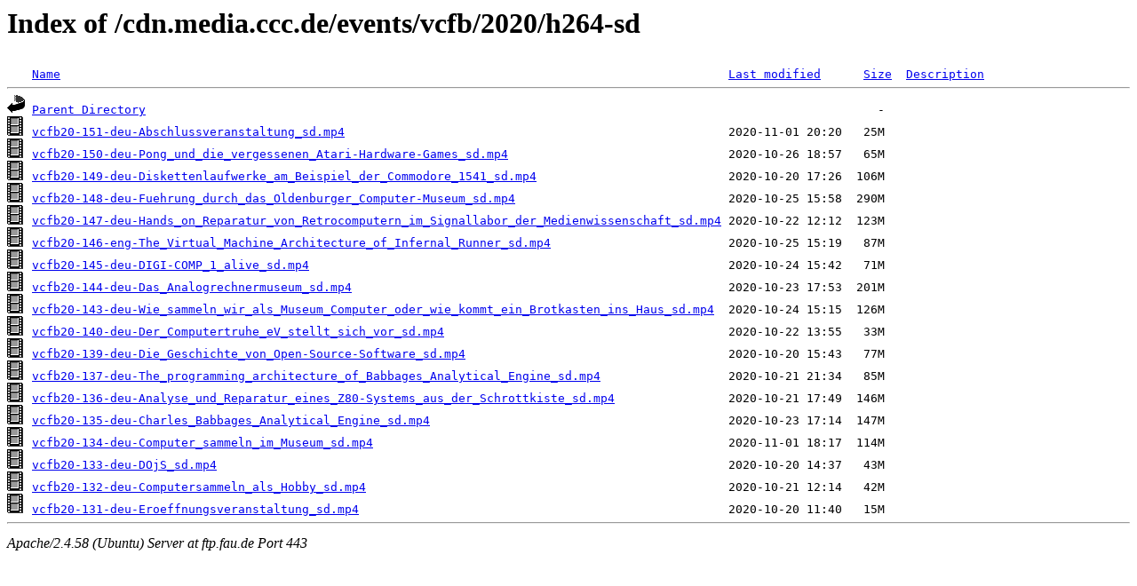

--- FILE ---
content_type: text/html;charset=UTF-8
request_url: https://ftp.fau.de/cdn.media.ccc.de/events/vcfb/2020/h264-sd/?C=N;O=D
body_size: 1236
content:
<!DOCTYPE HTML PUBLIC "-//W3C//DTD HTML 3.2 Final//EN">
<html>
 <head>
  <title>Index of /cdn.media.ccc.de/events/vcfb/2020/h264-sd</title>
 </head>
 <body>
<h1>Index of /cdn.media.ccc.de/events/vcfb/2020/h264-sd</h1>
<pre><img src="/icons/blank.gif" alt="Icon "> <a href="?C=N;O=A">Name</a>                                                                                              <a href="?C=M;O=A">Last modified</a>      <a href="?C=S;O=A">Size</a>  <a href="?C=D;O=A">Description</a><hr><img src="/icons/back.gif" alt="[PARENTDIR]"> <a href="/cdn.media.ccc.de/events/vcfb/2020/">Parent Directory</a>                                                                                                       -   
<img src="/icons/movie.gif" alt="[VID]"> <a href="vcfb20-151-deu-Abschlussveranstaltung_sd.mp4">vcfb20-151-deu-Abschlussveranstaltung_sd.mp4</a>                                                      2020-11-01 20:20   25M  
<img src="/icons/movie.gif" alt="[VID]"> <a href="vcfb20-150-deu-Pong_und_die_vergessenen_Atari-Hardware-Games_sd.mp4">vcfb20-150-deu-Pong_und_die_vergessenen_Atari-Hardware-Games_sd.mp4</a>                               2020-10-26 18:57   65M  
<img src="/icons/movie.gif" alt="[VID]"> <a href="vcfb20-149-deu-Diskettenlaufwerke_am_Beispiel_der_Commodore_1541_sd.mp4">vcfb20-149-deu-Diskettenlaufwerke_am_Beispiel_der_Commodore_1541_sd.mp4</a>                           2020-10-20 17:26  106M  
<img src="/icons/movie.gif" alt="[VID]"> <a href="vcfb20-148-deu-Fuehrung_durch_das_Oldenburger_Computer-Museum_sd.mp4">vcfb20-148-deu-Fuehrung_durch_das_Oldenburger_Computer-Museum_sd.mp4</a>                              2020-10-25 15:58  290M  
<img src="/icons/movie.gif" alt="[VID]"> <a href="vcfb20-147-deu-Hands_on_Reparatur_von_Retrocomputern_im_Signallabor_der_Medienwissenschaft_sd.mp4">vcfb20-147-deu-Hands_on_Reparatur_von_Retrocomputern_im_Signallabor_der_Medienwissenschaft_sd.mp4</a> 2020-10-22 12:12  123M  
<img src="/icons/movie.gif" alt="[VID]"> <a href="vcfb20-146-eng-The_Virtual_Machine_Architecture_of_Infernal_Runner_sd.mp4">vcfb20-146-eng-The_Virtual_Machine_Architecture_of_Infernal_Runner_sd.mp4</a>                         2020-10-25 15:19   87M  
<img src="/icons/movie.gif" alt="[VID]"> <a href="vcfb20-145-deu-DIGI-COMP_1_alive_sd.mp4">vcfb20-145-deu-DIGI-COMP_1_alive_sd.mp4</a>                                                           2020-10-24 15:42   71M  
<img src="/icons/movie.gif" alt="[VID]"> <a href="vcfb20-144-deu-Das_Analogrechnermuseum_sd.mp4">vcfb20-144-deu-Das_Analogrechnermuseum_sd.mp4</a>                                                     2020-10-23 17:53  201M  
<img src="/icons/movie.gif" alt="[VID]"> <a href="vcfb20-143-deu-Wie_sammeln_wir_als_Museum_Computer_oder_wie_kommt_ein_Brotkasten_ins_Haus_sd.mp4">vcfb20-143-deu-Wie_sammeln_wir_als_Museum_Computer_oder_wie_kommt_ein_Brotkasten_ins_Haus_sd.mp4</a>  2020-10-24 15:15  126M  
<img src="/icons/movie.gif" alt="[VID]"> <a href="vcfb20-140-deu-Der_Computertruhe_eV_stellt_sich_vor_sd.mp4">vcfb20-140-deu-Der_Computertruhe_eV_stellt_sich_vor_sd.mp4</a>                                        2020-10-22 13:55   33M  
<img src="/icons/movie.gif" alt="[VID]"> <a href="vcfb20-139-deu-Die_Geschichte_von_Open-Source-Software_sd.mp4">vcfb20-139-deu-Die_Geschichte_von_Open-Source-Software_sd.mp4</a>                                     2020-10-20 15:43   77M  
<img src="/icons/movie.gif" alt="[VID]"> <a href="vcfb20-137-deu-The_programming_architecture_of_Babbages_Analytical_Engine_sd.mp4">vcfb20-137-deu-The_programming_architecture_of_Babbages_Analytical_Engine_sd.mp4</a>                  2020-10-21 21:34   85M  
<img src="/icons/movie.gif" alt="[VID]"> <a href="vcfb20-136-deu-Analyse_und_Reparatur_eines_Z80-Systems_aus_der_Schrottkiste_sd.mp4">vcfb20-136-deu-Analyse_und_Reparatur_eines_Z80-Systems_aus_der_Schrottkiste_sd.mp4</a>                2020-10-21 17:49  146M  
<img src="/icons/movie.gif" alt="[VID]"> <a href="vcfb20-135-deu-Charles_Babbages_Analytical_Engine_sd.mp4">vcfb20-135-deu-Charles_Babbages_Analytical_Engine_sd.mp4</a>                                          2020-10-23 17:14  147M  
<img src="/icons/movie.gif" alt="[VID]"> <a href="vcfb20-134-deu-Computer_sammeln_im_Museum_sd.mp4">vcfb20-134-deu-Computer_sammeln_im_Museum_sd.mp4</a>                                                  2020-11-01 18:17  114M  
<img src="/icons/movie.gif" alt="[VID]"> <a href="vcfb20-133-deu-DOjS_sd.mp4">vcfb20-133-deu-DOjS_sd.mp4</a>                                                                        2020-10-20 14:37   43M  
<img src="/icons/movie.gif" alt="[VID]"> <a href="vcfb20-132-deu-Computersammeln_als_Hobby_sd.mp4">vcfb20-132-deu-Computersammeln_als_Hobby_sd.mp4</a>                                                   2020-10-21 12:14   42M  
<img src="/icons/movie.gif" alt="[VID]"> <a href="vcfb20-131-deu-Eroeffnungsveranstaltung_sd.mp4">vcfb20-131-deu-Eroeffnungsveranstaltung_sd.mp4</a>                                                    2020-10-20 11:40   15M  
<hr></pre>
<address>Apache/2.4.58 (Ubuntu) Server at ftp.fau.de Port 443</address>
</body></html>
